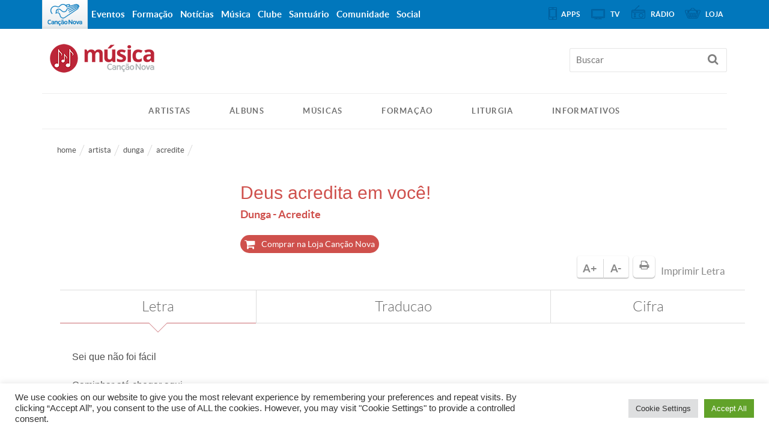

--- FILE ---
content_type: text/html; charset=UTF-8
request_url: https://musica.cancaonova.com/artista/dunga/acredite/deus-acredita-em-voce/
body_size: 14231
content:
<!DOCTYPE html>
<!--[if lt IE 7 ]><html  prefix="og: http://ogp.me/ns# og: http://ogp.me/ns#" class="no-js ie ie6 lte7 lte8 lte9"><![endif]-->
<!--[if IE 7 ]><html  prefix="og: http://ogp.me/ns# og: http://ogp.me/ns#" class="no-js ie ie7 lte7 lte8 lte9"><![endif]-->
<!--[if IE 8 ]><html  prefix="og: http://ogp.me/ns# og: http://ogp.me/ns#" class="no-js ie ie8 lte8 lte9"><![endif]-->
<!--[if IE 9 ]><html  prefix="og: http://ogp.me/ns# og: http://ogp.me/ns#" class="no-js ie ie9 lte9"><![endif]-->
<!--[if IE ]><html  prefix="og: http://ogp.me/ns# og: http://ogp.me/ns#" class="no-js ie"><![endif]-->
<!--[if (gt IE 9)|!(IE)]><!--><html  prefix="og: http://ogp.me/ns# og: http://ogp.me/ns#" ><!--<![endif]-->
	<head>
        <meta name="facebook-domain-verification" content="y1v0ycp1r8hs4j3gvxg9e9bol38157" />
                        <meta charset="UTF-8" />
        <meta name="viewport" content="width=device-width, initial-scale=1.0, maximum-scale=1.0, user-scalable=0">
        <meta http-equiv="X-UA-Compatible" content="IE=edge">
        				<link rel="shortcut icon" href="https://static.cancaonova.com/favicons/favicon.ico" type="image/x-icon" />

		<link rel="apple-touch-icon" sizes="57x57" href="https://static.cancaonova.com/favicons/apple-touch-icon-57x57.png">
		<link rel="apple-touch-icon" sizes="60x60" href="https://static.cancaonova.com/favicons/apple-touch-icon-60x60.png">
		<link rel="apple-touch-icon" sizes="72x72" href="https://static.cancaonova.com/favicons/apple-touch-icon-72x72.png">
		<link rel="apple-touch-icon" sizes="76x76" href="https://static.cancaonova.com/favicons/apple-touch-icon-76x76.png">
		<link rel="apple-touch-icon" sizes="114x114" href="https://static.cancaonova.com/favicons/apple-touch-icon-114x114.png">
		<link rel="apple-touch-icon" sizes="120x120" href="https://static.cancaonova.com/favicons/apple-touch-icon-120x120.png">
		<link rel="apple-touch-icon" sizes="144x144" href="https://static.cancaonova.com/favicons/apple-touch-icon-144x144.png">
		<link rel="apple-touch-icon" sizes="152x152" href="https://static.cancaonova.com/favicons/apple-touch-icon-152x152.png">
		<link rel="apple-touch-icon" sizes="180x180" href="https://static.cancaonova.com/favicons/apple-touch-icon-180x180.png">
		<link rel="icon" type="image/png" href="https://static.cancaonova.com/favicons/favicon-32x32.png" sizes="32x32">
		<link rel="icon" type="image/png" href="https://static.cancaonova.com/favicons/android-chrome-192x192.png" sizes="192x192">
		<link rel="icon" type="image/png" href="https://static.cancaonova.com/favicons/favicon-96x96.png" sizes="96x96">
		<link rel="icon" type="image/png" href="https://static.cancaonova.com/favicons/favicon-16x16.png" sizes="16x16">
		<link rel="manifest" href="https://static.cancaonova.com/favicons/manifest.json">
		<link rel="mask-icon" href="https://static.cancaonova.com/favicons/safari-pinned-tab.svg" color="#5bbad5">
		<meta name="msapplication-config" content="https://static.cancaonova.com/favicons/browserconfig.xml" />
		<meta name="msapplication-TileColor" content="#003c54">
		<meta name="msapplication-TileImage" content="https://static.cancaonova.com/favicons/mstile-144x144.png">
		<meta name="theme-color" content="#ffffff">        <link rel="profile" href="http://gmpg.org/xfn/11" />
        <title>Deus acredita em você! - Música Católica</title>
        <meta name='robots' content='max-image-preview:large' />

<!-- This site is optimized with the Yoast SEO plugin v5.2 - https://yoast.com/wordpress/plugins/seo/ -->
<link rel="canonical" href="https://musica.cancaonova.com/artista/dunga/acredite/deus-acredita-em-voce/" />
<meta property="og:locale" content="pt_BR" />
<meta property="og:type" content="article" />
<meta property="og:title" content="Deus acredita em você! - Música Católica" />
<meta property="og:description" content="Sei que não foi fácil Caminhar até chegar aqui Posso ver que seus pés Feridos, cansados estão Imagino os caminhos Por onde você passou Mas no ponto dessa estrada A verdade te encontrou Bem vindo a casa De Deus Lugar..." />
<meta property="og:url" content="https://musica.cancaonova.com/artista/dunga/acredite/deus-acredita-em-voce/" />
<meta property="og:site_name" content="Música Católica" />
<meta name="twitter:card" content="summary_large_image" />
<meta name="twitter:description" content="Sei que não foi fácil Caminhar até chegar aqui Posso ver que seus pés Feridos, cansados estão Imagino os caminhos Por onde você passou Mas no ponto dessa estrada A verdade te encontrou Bem vindo a casa De Deus Lugar..." />
<meta name="twitter:title" content="Deus acredita em você! - Música Católica" />
<!-- / Yoast SEO plugin. -->

<link rel='dns-prefetch' href='//static.cancaonova.com' />
<link rel='dns-prefetch' href='//code.jquery.com' />
<link rel='dns-prefetch' href='//www.googletagmanager.com' />
<link rel="alternate" type="application/rss+xml" title="Feed para Música Católica &raquo;" href="https://musica.cancaonova.com/feed/" />
		<!-- This site uses the Google Analytics by MonsterInsights plugin v8.15 - Using Analytics tracking - https://www.monsterinsights.com/ -->
							<script src="//www.googletagmanager.com/gtag/js?id=UA-23737994-1"  data-cfasync="false" data-wpfc-render="false" type="text/javascript" async></script>
			<script data-cfasync="false" data-wpfc-render="false" type="text/javascript">
				var mi_version = '8.15';
				var mi_track_user = true;
				var mi_no_track_reason = '';
				
								var disableStrs = [
															'ga-disable-UA-23737994-1',
									];

				/* Function to detect opted out users */
				function __gtagTrackerIsOptedOut() {
					for (var index = 0; index < disableStrs.length; index++) {
						if (document.cookie.indexOf(disableStrs[index] + '=true') > -1) {
							return true;
						}
					}

					return false;
				}

				/* Disable tracking if the opt-out cookie exists. */
				if (__gtagTrackerIsOptedOut()) {
					for (var index = 0; index < disableStrs.length; index++) {
						window[disableStrs[index]] = true;
					}
				}

				/* Opt-out function */
				function __gtagTrackerOptout() {
					for (var index = 0; index < disableStrs.length; index++) {
						document.cookie = disableStrs[index] + '=true; expires=Thu, 31 Dec 2099 23:59:59 UTC; path=/';
						window[disableStrs[index]] = true;
					}
				}

				if ('undefined' === typeof gaOptout) {
					function gaOptout() {
						__gtagTrackerOptout();
					}
				}
								window.dataLayer = window.dataLayer || [];

				window.MonsterInsightsDualTracker = {
					helpers: {},
					trackers: {},
				};
				if (mi_track_user) {
					function __gtagDataLayer() {
						dataLayer.push(arguments);
					}

					function __gtagTracker(type, name, parameters) {
						if (!parameters) {
							parameters = {};
						}

						if (parameters.send_to) {
							__gtagDataLayer.apply(null, arguments);
							return;
						}

						if (type === 'event') {
							
														parameters.send_to = monsterinsights_frontend.ua;
							__gtagDataLayer(type, name, parameters);
													} else {
							__gtagDataLayer.apply(null, arguments);
						}
					}

					__gtagTracker('js', new Date());
					__gtagTracker('set', {
						'developer_id.dZGIzZG': true,
											});
															__gtagTracker('config', 'UA-23737994-1', {"forceSSL":"true"} );
										window.gtag = __gtagTracker;										(function () {
						/* https://developers.google.com/analytics/devguides/collection/analyticsjs/ */
						/* ga and __gaTracker compatibility shim. */
						var noopfn = function () {
							return null;
						};
						var newtracker = function () {
							return new Tracker();
						};
						var Tracker = function () {
							return null;
						};
						var p = Tracker.prototype;
						p.get = noopfn;
						p.set = noopfn;
						p.send = function () {
							var args = Array.prototype.slice.call(arguments);
							args.unshift('send');
							__gaTracker.apply(null, args);
						};
						var __gaTracker = function () {
							var len = arguments.length;
							if (len === 0) {
								return;
							}
							var f = arguments[len - 1];
							if (typeof f !== 'object' || f === null || typeof f.hitCallback !== 'function') {
								if ('send' === arguments[0]) {
									var hitConverted, hitObject = false, action;
									if ('event' === arguments[1]) {
										if ('undefined' !== typeof arguments[3]) {
											hitObject = {
												'eventAction': arguments[3],
												'eventCategory': arguments[2],
												'eventLabel': arguments[4],
												'value': arguments[5] ? arguments[5] : 1,
											}
										}
									}
									if ('pageview' === arguments[1]) {
										if ('undefined' !== typeof arguments[2]) {
											hitObject = {
												'eventAction': 'page_view',
												'page_path': arguments[2],
											}
										}
									}
									if (typeof arguments[2] === 'object') {
										hitObject = arguments[2];
									}
									if (typeof arguments[5] === 'object') {
										Object.assign(hitObject, arguments[5]);
									}
									if ('undefined' !== typeof arguments[1].hitType) {
										hitObject = arguments[1];
										if ('pageview' === hitObject.hitType) {
											hitObject.eventAction = 'page_view';
										}
									}
									if (hitObject) {
										action = 'timing' === arguments[1].hitType ? 'timing_complete' : hitObject.eventAction;
										hitConverted = mapArgs(hitObject);
										__gtagTracker('event', action, hitConverted);
									}
								}
								return;
							}

							function mapArgs(args) {
								var arg, hit = {};
								var gaMap = {
									'eventCategory': 'event_category',
									'eventAction': 'event_action',
									'eventLabel': 'event_label',
									'eventValue': 'event_value',
									'nonInteraction': 'non_interaction',
									'timingCategory': 'event_category',
									'timingVar': 'name',
									'timingValue': 'value',
									'timingLabel': 'event_label',
									'page': 'page_path',
									'location': 'page_location',
									'title': 'page_title',
								};
								for (arg in args) {
																		if (!(!args.hasOwnProperty(arg) || !gaMap.hasOwnProperty(arg))) {
										hit[gaMap[arg]] = args[arg];
									} else {
										hit[arg] = args[arg];
									}
								}
								return hit;
							}

							try {
								f.hitCallback();
							} catch (ex) {
							}
						};
						__gaTracker.create = newtracker;
						__gaTracker.getByName = newtracker;
						__gaTracker.getAll = function () {
							return [];
						};
						__gaTracker.remove = noopfn;
						__gaTracker.loaded = true;
						window['__gaTracker'] = __gaTracker;
					})();
									} else {
										console.log("");
					(function () {
						function __gtagTracker() {
							return null;
						}

						window['__gtagTracker'] = __gtagTracker;
						window['gtag'] = __gtagTracker;
					})();
									}
			</script>
				<!-- / Google Analytics by MonsterInsights -->
		<script type="text/javascript">
/* <![CDATA[ */
window._wpemojiSettings = {"baseUrl":"https:\/\/s.w.org\/images\/core\/emoji\/15.0.3\/72x72\/","ext":".png","svgUrl":"https:\/\/s.w.org\/images\/core\/emoji\/15.0.3\/svg\/","svgExt":".svg","source":{"concatemoji":"https:\/\/musica.cancaonova.com\/wp-includes\/js\/wp-emoji-release.min.js?ver=6.5.2"}};
/*! This file is auto-generated */
!function(i,n){var o,s,e;function c(e){try{var t={supportTests:e,timestamp:(new Date).valueOf()};sessionStorage.setItem(o,JSON.stringify(t))}catch(e){}}function p(e,t,n){e.clearRect(0,0,e.canvas.width,e.canvas.height),e.fillText(t,0,0);var t=new Uint32Array(e.getImageData(0,0,e.canvas.width,e.canvas.height).data),r=(e.clearRect(0,0,e.canvas.width,e.canvas.height),e.fillText(n,0,0),new Uint32Array(e.getImageData(0,0,e.canvas.width,e.canvas.height).data));return t.every(function(e,t){return e===r[t]})}function u(e,t,n){switch(t){case"flag":return n(e,"\ud83c\udff3\ufe0f\u200d\u26a7\ufe0f","\ud83c\udff3\ufe0f\u200b\u26a7\ufe0f")?!1:!n(e,"\ud83c\uddfa\ud83c\uddf3","\ud83c\uddfa\u200b\ud83c\uddf3")&&!n(e,"\ud83c\udff4\udb40\udc67\udb40\udc62\udb40\udc65\udb40\udc6e\udb40\udc67\udb40\udc7f","\ud83c\udff4\u200b\udb40\udc67\u200b\udb40\udc62\u200b\udb40\udc65\u200b\udb40\udc6e\u200b\udb40\udc67\u200b\udb40\udc7f");case"emoji":return!n(e,"\ud83d\udc26\u200d\u2b1b","\ud83d\udc26\u200b\u2b1b")}return!1}function f(e,t,n){var r="undefined"!=typeof WorkerGlobalScope&&self instanceof WorkerGlobalScope?new OffscreenCanvas(300,150):i.createElement("canvas"),a=r.getContext("2d",{willReadFrequently:!0}),o=(a.textBaseline="top",a.font="600 32px Arial",{});return e.forEach(function(e){o[e]=t(a,e,n)}),o}function t(e){var t=i.createElement("script");t.src=e,t.defer=!0,i.head.appendChild(t)}"undefined"!=typeof Promise&&(o="wpEmojiSettingsSupports",s=["flag","emoji"],n.supports={everything:!0,everythingExceptFlag:!0},e=new Promise(function(e){i.addEventListener("DOMContentLoaded",e,{once:!0})}),new Promise(function(t){var n=function(){try{var e=JSON.parse(sessionStorage.getItem(o));if("object"==typeof e&&"number"==typeof e.timestamp&&(new Date).valueOf()<e.timestamp+604800&&"object"==typeof e.supportTests)return e.supportTests}catch(e){}return null}();if(!n){if("undefined"!=typeof Worker&&"undefined"!=typeof OffscreenCanvas&&"undefined"!=typeof URL&&URL.createObjectURL&&"undefined"!=typeof Blob)try{var e="postMessage("+f.toString()+"("+[JSON.stringify(s),u.toString(),p.toString()].join(",")+"));",r=new Blob([e],{type:"text/javascript"}),a=new Worker(URL.createObjectURL(r),{name:"wpTestEmojiSupports"});return void(a.onmessage=function(e){c(n=e.data),a.terminate(),t(n)})}catch(e){}c(n=f(s,u,p))}t(n)}).then(function(e){for(var t in e)n.supports[t]=e[t],n.supports.everything=n.supports.everything&&n.supports[t],"flag"!==t&&(n.supports.everythingExceptFlag=n.supports.everythingExceptFlag&&n.supports[t]);n.supports.everythingExceptFlag=n.supports.everythingExceptFlag&&!n.supports.flag,n.DOMReady=!1,n.readyCallback=function(){n.DOMReady=!0}}).then(function(){return e}).then(function(){var e;n.supports.everything||(n.readyCallback(),(e=n.source||{}).concatemoji?t(e.concatemoji):e.wpemoji&&e.twemoji&&(t(e.twemoji),t(e.wpemoji)))}))}((window,document),window._wpemojiSettings);
/* ]]> */
</script>
<!--[if lt IE 9]>
	<script src="//html5shiv.googlecode.com/svn/trunk/html5.js" onload="window.ieshiv=true;"></script>
	<script>!window.ieshiv && document.write(unescape('%3Cscript src="https://musica.cancaonova.com/wp-content/themes/cancaonova_base_theme/js/ieshiv.js"%3E%3C/script%3E'))</script>
<![endif]-->
<link rel='stylesheet' id='static-normalize-css' href='https://static.cancaonova.com/normalize.css?ver=1.0.5' type='text/css' media='all' />
<link rel='stylesheet' id='static-font-css' href='https://static.cancaonova.com/font.css?ver=1.0.5' type='text/css' media='all' />
<link rel='stylesheet' id='static-globalbar-css' href='https://static.cancaonova.com/globalbar.css?ver=1.0.5' type='text/css' media='all' />
<link rel='stylesheet' id='static-footer-css' href='https://static.cancaonova.com/footer.css?ver=1.0.5' type='text/css' media='all' />
<link rel='stylesheet' id='static-print-css' href='https://static.cancaonova.com/print.css?ver=1.0.5' type='text/css' media='all' />
<link rel='stylesheet' id='static-header-css' href='https://static.cancaonova.com/header.css?ver=1.0.5' type='text/css' media='all' />
<link rel='stylesheet' id='static-singular-css' href='https://static.cancaonova.com/singular.css?ver=1.0.5' type='text/css' media='all' />
<style id='wp-emoji-styles-inline-css' type='text/css'>

	img.wp-smiley, img.emoji {
		display: inline !important;
		border: none !important;
		box-shadow: none !important;
		height: 1em !important;
		width: 1em !important;
		margin: 0 0.07em !important;
		vertical-align: -0.1em !important;
		background: none !important;
		padding: 0 !important;
	}
</style>
<link rel='stylesheet' id='global-css' href='https://musica.cancaonova.com/wp-content/themes/musica_theme/library/css/main/global.css?ver=1.0.5' type='text/css' media='all' />
<link rel='stylesheet' id='single-css' href='https://musica.cancaonova.com/wp-content/themes/musica_theme/library/css/single.css?ver=1.0.5' type='text/css' media='all' />
<link rel='stylesheet' id='cookie-law-info-css' href='https://musica.cancaonova.com/wp-content/plugins/cookie-law-info/public/css/cookie-law-info-public.css?ver=2.0.4' type='text/css' media='all' />
<link rel='stylesheet' id='cookie-law-info-gdpr-css' href='https://musica.cancaonova.com/wp-content/plugins/cookie-law-info/public/css/cookie-law-info-gdpr.css?ver=2.0.4' type='text/css' media='all' />
<link rel='stylesheet' id='prefix-style-css' href='https://musica.cancaonova.com/wp-content/plugins/cancaonova_social_network_widget/css/style_social_network.css?ver=1.0.5' type='text/css' media='all' />
<link rel='stylesheet' id='grayscale-css' href='https://musica.cancaonova.com/wp-content/plugins/musica_plugin/Views/static/css/grayscale.css?ver=1' type='text/css' media='' />
<link rel='stylesheet' id='responsive-lightbox-swipebox-css' href='https://musica.cancaonova.com/wp-content/plugins/responsive-lightbox/assets/swipebox/swipebox.min.css?ver=2.4.5' type='text/css' media='all' />
<link rel='stylesheet' id='slickr-flickr-css' href='https://musica.cancaonova.com/wp-content/plugins/slickr-flickr/styles/public.css?ver=2.5.4' type='text/css' media='all' />
<link rel='stylesheet' id='slickr-flickr-lightbox-css' href='https://musica.cancaonova.com/wp-content/plugins/slickr-flickr/styles/lightGallery.css?ver=1.0' type='text/css' media='all' />
<link rel='stylesheet' id='dashicons-css' href='https://musica.cancaonova.com/wp-includes/css/dashicons.min.css?ver=1.0.5' type='text/css' media='all' />
<link rel='stylesheet' id='thickbox-css' href='https://musica.cancaonova.com/wp-includes/js/thickbox/thickbox.css?ver=1.0.5' type='text/css' media='all' />
<link rel='stylesheet' id='galleria-classic-css' href='https://musica.cancaonova.com/wp-content/plugins/slickr-flickr/galleria/themes/classic/galleria.classic.css?ver=1.4.2' type='text/css' media='all' />
<script type="text/javascript" src="https://musica.cancaonova.com/wp-includes/js/jquery/jquery.min.js?ver=3.7.1" id="jquery-core-js"></script>
<script type="text/javascript" src="https://musica.cancaonova.com/wp-includes/js/jquery/jquery-migrate.min.js?ver=3.4.1" id="jquery-migrate-js"></script>
<script type="text/javascript" src="https://static.cancaonova.com/loadhtml5shiv.js?ver=1.0.5" id="loadhtml5shiv-js"></script>
<script type="text/javascript" src="https://static.cancaonova.com/readmore.js?ver=1.0.5" id="readmore-js"></script>
<script type="text/javascript" src="https://musica.cancaonova.com/wp-content/plugins/google-analytics-for-wordpress/assets/js/frontend-gtag.min.js?ver=8.15" id="monsterinsights-frontend-script-js"></script>
<script data-cfasync="false" data-wpfc-render="false" type="text/javascript" id='monsterinsights-frontend-script-js-extra'>/* <![CDATA[ */
var monsterinsights_frontend = {"js_events_tracking":"true","download_extensions":"doc,pdf,ppt,zip,xls,docx,pptx,xlsx","inbound_paths":"[]","home_url":"https:\/\/musica.cancaonova.com","hash_tracking":"false","ua":"UA-23737994-1","v4_id":""};/* ]]> */
</script>
<script type="text/javascript" src="https://code.jquery.com/jquery-migrate-1.4.1.min.js?ver=1.0.5" id="jquery-migrete-1.4.1-js"></script>
<script type="text/javascript" id="cookie-law-info-js-extra">
/* <![CDATA[ */
var Cli_Data = {"nn_cookie_ids":[],"cookielist":[],"non_necessary_cookies":[],"ccpaEnabled":"","ccpaRegionBased":"","ccpaBarEnabled":"","strictlyEnabled":["necessary","obligatoire"],"ccpaType":"gdpr","js_blocking":"","custom_integration":"","triggerDomRefresh":"","secure_cookies":""};
var cli_cookiebar_settings = {"animate_speed_hide":"500","animate_speed_show":"500","background":"#FFF","border":"#b1a6a6c2","border_on":"","button_1_button_colour":"#61a229","button_1_button_hover":"#4e8221","button_1_link_colour":"#fff","button_1_as_button":"1","button_1_new_win":"","button_2_button_colour":"#333","button_2_button_hover":"#292929","button_2_link_colour":"#444","button_2_as_button":"","button_2_hidebar":"","button_3_button_colour":"#dedfe0","button_3_button_hover":"#b2b2b3","button_3_link_colour":"#333333","button_3_as_button":"1","button_3_new_win":"","button_4_button_colour":"#dedfe0","button_4_button_hover":"#b2b2b3","button_4_link_colour":"#333333","button_4_as_button":"1","button_7_button_colour":"#61a229","button_7_button_hover":"#4e8221","button_7_link_colour":"#fff","button_7_as_button":"1","button_7_new_win":"","font_family":"inherit","header_fix":"","notify_animate_hide":"1","notify_animate_show":"","notify_div_id":"#cookie-law-info-bar","notify_position_horizontal":"right","notify_position_vertical":"bottom","scroll_close":"","scroll_close_reload":"","accept_close_reload":"","reject_close_reload":"","showagain_tab":"","showagain_background":"#fff","showagain_border":"#000","showagain_div_id":"#cookie-law-info-again","showagain_x_position":"100px","text":"#333333","show_once_yn":"","show_once":"10000","logging_on":"","as_popup":"","popup_overlay":"1","bar_heading_text":"","cookie_bar_as":"banner","popup_showagain_position":"bottom-right","widget_position":"left"};
var log_object = {"ajax_url":"https:\/\/musica.cancaonova.com\/wp-admin\/admin-ajax.php"};
/* ]]> */
</script>
<script type="text/javascript" src="https://musica.cancaonova.com/wp-content/plugins/cookie-law-info/public/js/cookie-law-info-public.js?ver=2.0.4" id="cookie-law-info-js"></script>
<script type="text/javascript" src="https://musica.cancaonova.com/wp-content/plugins/musica_plugin/Views/static/js/grayscale.js?ver=1" id="grayscale-js"></script>
<script type="text/javascript" src="https://musica.cancaonova.com/wp-content/plugins/responsive-lightbox/assets/swipebox/jquery.swipebox.min.js?ver=2.4.5" id="responsive-lightbox-swipebox-js"></script>
<script type="text/javascript" src="https://musica.cancaonova.com/wp-includes/js/underscore.min.js?ver=1.13.4" id="underscore-js"></script>
<script type="text/javascript" src="https://musica.cancaonova.com/wp-content/plugins/responsive-lightbox/assets/infinitescroll/infinite-scroll.pkgd.min.js?ver=1.0.5" id="responsive-lightbox-infinite-scroll-js"></script>
<script type="text/javascript" id="responsive-lightbox-js-before">
/* <![CDATA[ */
var rlArgs = {"script":"swipebox","selector":"lightbox","customEvents":"","activeGalleries":true,"animation":true,"hideCloseButtonOnMobile":false,"removeBarsOnMobile":false,"hideBars":true,"hideBarsDelay":5000,"videoMaxWidth":1080,"useSVG":true,"loopAtEnd":false,"woocommerce_gallery":false,"ajaxurl":"https:\/\/musica.cancaonova.com\/wp-admin\/admin-ajax.php","nonce":"8d6f11e79f","preview":false,"postId":17107,"scriptExtension":false};
/* ]]> */
</script>
<script type="text/javascript" src="https://musica.cancaonova.com/wp-content/plugins/responsive-lightbox/js/front.js?ver=2.4.5" id="responsive-lightbox-js"></script>
<script type="text/javascript" src="https://musica.cancaonova.com/wp-content/plugins/slickr-flickr/scripts/lightGallery.min.js?ver=1.0" id="slickr-flickr-lightbox-js"></script>
<script type="text/javascript" id="thickbox-js-extra">
/* <![CDATA[ */
var thickboxL10n = {"next":"Pr\u00f3ximo \u00bb","prev":"\u00ab Anterior","image":"Imagem","of":"de","close":"Fechar","noiframes":"Este recurso necessita frames embutidos. Voc\u00ea desativou iframes ou seu navegador n\u00e3o os suporta.","loadingAnimation":"https:\/\/musica.cancaonova.com\/wp-includes\/js\/thickbox\/loadingAnimation.gif"};
/* ]]> */
</script>
<script type="text/javascript" src="https://musica.cancaonova.com/wp-includes/js/thickbox/thickbox.js?ver=3.1-20121105" id="thickbox-js"></script>
<script type="text/javascript" src="https://musica.cancaonova.com/wp-content/plugins/slickr-flickr/galleria/galleria-1.4.2.min.js?ver=1.4.2" id="galleria-js"></script>
<script type="text/javascript" src="https://musica.cancaonova.com/wp-content/plugins/slickr-flickr/galleria/themes/classic/galleria.classic.min.js?ver=1.4.2" id="galleria-classic-js"></script>
<script type="text/javascript" src="https://musica.cancaonova.com/wp-content/plugins/slickr-flickr/scripts/responsiveslides.min.js?ver=1.54" id="rslides-js"></script>
<script type="text/javascript" src="https://musica.cancaonova.com/wp-content/plugins/slickr-flickr/scripts/public.js?ver=2.5.4" id="slickr-flickr-js"></script>
<link rel="https://api.w.org/" href="https://musica.cancaonova.com/wp-json/" /><link rel="EditURI" type="application/rsd+xml" title="RSD" href="https://musica.cancaonova.com/xmlrpc.php?rsd" />

<link rel='shortlink' href='https://musica.cancaonova.com/?p=17107' />
<link rel="alternate" type="application/json+oembed" href="https://musica.cancaonova.com/wp-json/oembed/1.0/embed?url=https%3A%2F%2Fmusica.cancaonova.com%2Fartista%2Fdunga%2Facredite%2Fdeus-acredita-em-voce%2F" />
<link rel="alternate" type="text/xml+oembed" href="https://musica.cancaonova.com/wp-json/oembed/1.0/embed?url=https%3A%2F%2Fmusica.cancaonova.com%2Fartista%2Fdunga%2Facredite%2Fdeus-acredita-em-voce%2F&#038;format=xml" />
<!--[if (gte IE 6)&(lte IE 8)]>
		<script type='text/javascript' src='https://musica.cancaonova.com/wp-content/themes/cancaonova_base_theme/js/selectivizr.js?ver=1.0.2'></script>
	<![endif]--><meta name="p:domain_verify" content=""/><meta name="generator" content="Site Kit by Google 1.149.1" /><style id="wplmi-inline-css" type="text/css"> span.wplmi-user-avatar { width: 16px;display: inline-block !important;flex-shrink: 0; } img.wplmi-elementor-avatar { border-radius: 100%;margin-right: 3px; } 

</style>
<meta property="fb:app_id" content="1409990955964054"/><!-- Open Graph Meta Data by WP-Open-Graph plugin-->
<meta property="og:site_name" content="Música Católica" />
<meta property="og:locale" content="pt_br" />
<meta property="og:type" content="article" />
<meta property="og:title" content="Deus acredita em você!" />
<meta property="og:url" content="https://musica.cancaonova.com/artista/dunga/acredite/deus-acredita-em-voce/" />
<meta property="og:description" content="Sei que não foi fácil Caminhar até chegar aqui Posso ver que seus pés Feridos, cansados estão Imagino os caminhos Por onde você passou Mas no ponto dessa estrada A verdade te encontrou Bem vindo a casa De Deus Lugar..." />
<meta property="og:image" content="http://img.cancaonova.com/cnimages/canais/uploads/sites/7/2014/01/compartilhamento_padrao.jpg" />
<!-- /Open Graph Meta Data -->
    </head>
    <body class="single single-musica siteorigin-panels">
    <div id="wrap-header">
        <!-- header-begin -->
        <header>
            <div id="header-content" class="container">
                <div class="logo-cancaonova">
                    <a href="https://www.cancaonova.com" title="Portal Canção Nova" class="marca hide">
                        <img src="https://static.cancaonova.com/images/marca.png" title="Canção Nova" alt="Canção Nova">
                    </a>
                </div>
                <div id="signature">
                    					<h1>
						<a class="tipo" href="https://musica.cancaonova.com/" title="Música Católica" rel="home">
							<span class="hide">Canção Nova - </span>
							<span class="title-site">Música Católica</span>
							<span class="slogan-site"></span>
						</a>
					</h1>                </div>
                <input type="checkbox" id="read_more">
                <label for="read_more" id="for_read_more" onclick="">Menu <span>do Site</span></label>
                <a id="anchor-globalbar" href="#globalbar">Sites Canção Nova</a>
                <nav id="menu-site">
                    <a id="skip" href="#wrap" title="Saltar para conteúdo">Saltar para conteúdo</a>
<div class="menu-nav-container"><ul id="menu-nav" class="menu"><li id="menu-item-5972" class="menu-item menu-item-type-custom menu-item-object-custom menu-item-5972"><a href="https://musica.cancaonova.com/artista/">Artistas</a></li>
<li id="menu-item-5971" class="menu-item menu-item-type-post_type menu-item-object-page menu-item-5971"><a href="https://musica.cancaonova.com/albuns/">Álbuns</a></li>
<li id="menu-item-5970" class="menu-item menu-item-type-post_type menu-item-object-page menu-item-5970"><a href="https://musica.cancaonova.com/musicas/">Músicas</a></li>
<li id="menu-item-491" class="menu-item menu-item-type-custom menu-item-object-custom menu-item-491"><a title="Formação para músicos" href="https://musica.cancaonova.com/formacao-para-musicos/">Formação</a></li>
<li id="menu-item-490" class="menu-item menu-item-type-custom menu-item-object-custom menu-item-490"><a title="Liturgia para músicos" href="https://musica.cancaonova.com/featured_page/liturgia-para-musicos/">Liturgia</a></li>
<li id="menu-item-10" class="menu-item menu-item-type-custom menu-item-object-custom menu-item-10"><a href="https://musica.cancaonova.com/category/informativos/">Informativos</a></li>
</ul></div>                </nav>
                <form method="get" class="searchform" id="searchform" action="https://musica.cancaonova.com/">
	<span class="search-open"></span>
	<span class="search-close"></span>
	<div>
		<label for="s" class="assistive-text">Buscar</label>
		<input type="text" class="field" name="s" id="s" placeholder="Buscar" />
		<input type="submit" class="submit" name="submit" id="searchsubmit" value="Buscar" />
	</div>
</form>
            </div>
        </header>
        <!-- header-end -->
    </div>
    <div id="wrap">
                <section id="content" role="main">
<section class="container">	
	<div class="row">
	<div class="breadcrumbs">
	<ul>
					<li>
								<a href="http://musica.cancaonova.com">
					home				</a>
			</li>
					<li>
									<span></span>
								<a href="http://musica.cancaonova.com/artista">
					artista				</a>
			</li>
					<li>
									<span></span>
								<a href="http://musica.cancaonova.com/artista/dunga">
					dunga				</a>
			</li>
					<li>
									<span></span>
								<a href="http://musica.cancaonova.com/artista/dunga/acredite">
					acredite				</a>
			</li>
			</ul>
</div>
	<div id="content-post" class="area-musica">
		<section class="container">	
			<div class="row">
			<div class="header-content">
				<div class="header-container">
					<h2 class="single-musica__header--nome">
						<span> Deus acredita em você! </span>
					</h2>

					<h4 class="single-musica__header--cantor">
						<span> Dunga - Acredite </span>
					</h4>

					<div class="single-musica__header--compositor">
											</div>
					<div id="btn-shopping-wrapper">
													<a id="link_loja" class="link-loja__wrapper btn btn-default" href="https://loja.cancaonova.com/cd-acredite" target="_blank">
								<i class="fa fa-shopping-cart fa-lg"></i>
								<p class="btn-label">Comprar na Loja Canção Nova</p>
							</a>
											</div>
				</div>
				<div id="video-float" class="video-container">
									</div>
				<article id="post-17107" class="post-17107 artist type-artist status-publish hentry">
				<div class="entry-content">

					<div class="zoom-print">
						<div class="zoom">
							<button onClick="increaseFont()" >A+</button>
							<button onClick="decreaseFont()">A-</button>
						</div>
						<a href="javascript:void(0)" class="print">
							<span class="fa fa-print"></span>
							<span class="print-rotulo"></span>
						</a>
					</div>


					<div class="tabs_container">

						<!-- Nav tabs -->
						<ul class="nav nav-tabs" role="tablist">
							<li role="presentation" class="active">
								<a href="#letra" aria-controls="letra" role="tab" data-toggle="tab">Letra</a>
							</li>
															<li role="presentation">
									<a href="#traducao" aria-controls="traducao" role="tab" data-toggle="tab">Traducao</a>
								</li>
																						<li role="presentation">
									<a href="#cifragem" aria-controls="cifragem" role="tab" data-toggle="tab">Cifra</a>
								</li>
													</ul>

						<div class="tab-content">
					    <div role="tabpanel" class="tab-pane fade in active" id="letra">
							<div id="tab-letra" class="letra-musica">
								<p><span style="font-family: Arial, sans-serif">Sei que não foi fácil</span></p>
<p><span style="font-family: Arial, sans-serif">Caminhar até chegar aqui</span></p>
<p><span style="font-family: Arial, sans-serif">Posso ver que seus pés</span></p>
<p><span style="font-family: Arial, sans-serif">Feridos, cansados estão</span></p>
<p><span style="font-family: Arial, sans-serif">Imagino os caminhos</span></p>
<p><span style="font-family: Arial, sans-serif">Por onde você passou</span></p>
<p><span style="font-family: Arial, sans-serif">Mas no ponto dessa estrada</span></p>
<p><span style="font-family: Arial, sans-serif">A verdade te encontrou</span></p>
<p><span style="font-family: Arial, sans-serif">Bem vindo a casa </span></p>
<p><span style="font-family: Arial, sans-serif">De Deus</span></p>
<p><span style="font-family: Arial, sans-serif">Lugar preparado</span></p>
<p><span style="font-family: Arial, sans-serif">Pra você</span></p>
<p><span style="font-family: Arial, sans-serif">Não a ninguém pra te julgar</span></p>
<p><span style="font-family: Arial, sans-serif">Só pra te amar</span></p>
<!-- Facebook Comments Plugin for WordPress: http://peadig.com/wordpress-plugins/facebook-comments/ --><h3 class="title-comments"><span class="caution" style="color: #b66e64; font-size: 13px;display:block; ">Evite nomes e testemunhos muito explícitos, pois o seu comentário pode ser visto por pessoas conhecidas.</span></h3><div class="fb-comments" data-href="https://musica.cancaonova.com/artista/dunga/acredite/deus-acredita-em-voce/" data-numposts="5" data-width="100%" data-colorscheme="light"></div>							</div>
					    </div>

				    						    <div role="tabpanel" class="tab-pane fade" id="traducao">
					    	<div id="tab-traducao" class="letra-musica">
								<p>Sei que não foi fácil</p><br/><p>Caminhar até chegar aqui</p><br/><p>Posso ver que seus pés</p><br/><p>Feridos, cansados estão</p><br/><p>Imagino os caminhos</p><br/><p>Por onde você passou</p><br/><p>Mas no ponto dessa estrada</p><br/><p>A verdade te encontrou</p><br/><p>Bem vindo a casa</p><br/><p>De Deus</p><br/><p>Lugar preparado</p><br/><p>Pra você</p><br/><p>Não a ninguém pra te julgar</p><br/><p>Só pra te amar</p>							</div>
					    </div>
				    	
				    						    <div role="tabpanel" class="tab-pane fade " id="cifragem">
					    <span class="tom">
					    <label>TOM:</label>
					    		<select name="tone">
					<option value="C" >C</option>
					<option value="C#" >C#</option>
					<option value="D" >D</option>
					<option value="Eb" >Eb</option>
					<option value="E" >E</option>
					<option value="F" selected>F</option>
					<option value="F#" >F#</option>
					<option value="G" >G</option>
					<option value="Ab" >Ab</option>
					<option value="A" >A</option>
					<option value="Bb" >Bb</option>
					<option value="B" >B</option>
					<option value="Cm" >Cm</option>
					<option value="C#m" >C#m</option>
					<option value="Dm" >Dm</option>
					<option value="Ebm" >Ebm</option>
					<option value="Em" >Em</option>
					<option value="Fm" >Fm</option>
					<option value="F#m" >F#m</option>
					<option value="Gm" >Gm</option>
					<option value="Abm" >Abm</option>
					<option value="Am" >Am</option>
					<option value="Bbm" >Bbm</option>
					<option value="Bm" >Bm</option>
			</select>
					    	<span class="seta fa fa-angle-down"></span>
					    	</span>
					    								<span class="introducao">
									Introdução:<span class="" id="comple_G" data-cifra="G">G</span><span class="" id="comple_m">m</span><span class="" id="comple_space"> </span><span class="" id="comple_space"> </span><span class="" id="comple_Bb">Bb</span><span class="" id="comple_space"> </span><span class="" id="comple_space"> </span><span class="" id="comple_F">F</span><span class="" id="comple_space"> </span><span class="" id="comple_space"> </span><span class="" id="comple_G">G</span><span class="" id="comple_m">m</span><span class="" id="comple_space"> </span><span class="" id="comple_space"> </span><span class="" id="comple_Bb">Bb</span><span class="" id="comple_space"> </span><span class="" id="comple_space"> </span><span class="" id="comple_F">F</span><span class="" id="comple_space"> </span><span class="" id="comple_space"> </span><span class="" id="comple_C">C</span><span class="" id="comple_num_4">4</span><span class="" id="comple_space"> </span><span class="" id="comple_space"> </span><span class="" id="comple_C">C</span>							</span>
															<span class="cifragem">
							<div class="linha"><span class="grupo"><span class="palavra ui-droppable">Sei</span></span><span class="grupo"><span class="palavra ui-droppable">que</span></span><span class="grupo"><span class="cifras"><span class="cifra ui-draggable ui-draggable-handle" style="position: relative;"><span class="main-note" data-cifra="F">F</span></span></span><span class="palavra ui-droppable">não</span></span><span class="grupo"><span class="palavra ui-droppable">foi</span></span><span class="grupo"><span class="palavra ui-droppable">fácil</span></span></div><div class="linha"><span class="grupo"><span class="cifras"><span class="cifra ui-draggable ui-draggable-handle" style="position: relative; left: 34.95px; top: 2px;"><span class="main-note" data-cifra="Bb">Bb</span></span></span><span class="palavra ui-droppable">Caminhar</span></span><span class="grupo"><span class="palavra ui-droppable">até</span></span><span class="grupo"><span class="palavra ui-droppable">chegar</span></span><span class="grupo"><span class="cifras"><span class="cifra ui-draggable ui-draggable-handle" style="position: relative;"><span class="main-note" data-cifra="C">C</span></span></span><span class="palavra ui-droppable">aqui</span></span></div><div class="linha"><span class="grupo"><span class="palavra ui-droppable">Posso</span></span><span class="grupo"><span class="cifras"><span class="cifra ui-draggable ui-draggable-handle" style="position: relative; left: 18.95px; top: 1px;"><span class="main-note" data-cifra="F">F</span></span></span><span class="palavra ui-droppable">ver</span></span><span class="grupo"><span class="palavra ui-droppable">que</span></span><span class="grupo"><span class="palavra ui-droppable">seus</span></span><span class="grupo"><span class="palavra ui-droppable">pés</span></span></div><div class="linha"><span class="grupo"><span class="cifras"><span class="cifra ui-draggable ui-draggable-handle" style="position: relative;"><span class="main-note" data-cifra="Bb">Bb</span></span></span><span class="palavra ui-droppable">Feridos,</span></span><span class="grupo"><span class="palavra ui-droppable">cansados</span></span><span class="grupo"><span class="cifras"><span class="cifra ui-draggable ui-draggable-handle" style="position: relative;"><span class="main-note" data-cifra="C">C</span></span></span><span class="palavra ui-droppable">estão</span></span></div><div class="linha"><span class="grupo"><span class="cifras"><span class="cifra ui-draggable ui-draggable-handle" style="position: relative; left: 38.95px; top: 2px;"><span class="main-note" data-cifra="D">D</span><span class="" id="comple_m">m</span><span class="" id="comple_num_7">7</span></span></span><span class="palavra ui-droppable">Imagino</span></span><span class="grupo"><span class="palavra ui-droppable">os</span></span><span class="grupo"><span class="palavra ui-droppable">caminhos</span></span></div><div class="linha"><span class="grupo"><span class="palavra ui-droppable">Por</span></span><span class="grupo"><span class="cifras"><span class="cifra ui-draggable ui-draggable-handle" style="position: relative; left: 8.95px; top: 2px;"><span class="main-note" data-cifra="C">C</span><span class="" id="comple_num_4">4</span></span></span><span class="palavra ui-droppable">onde</span></span><span class="grupo"><span class="palavra ui-droppable">você</span></span><span class="grupo"><span class="cifras"><span class="cifra ui-draggable ui-draggable-handle" style="position: relative; left: 48.95px; top: 2px;"><span class="main-note" data-cifra="G">G</span><span class="" id="comple_num_7">7</span></span></span><span class="palavra ui-droppable">passou</span></span></div><div class="linha"><span class="grupo"><span class="palavra ui-droppable">Mas</span></span><span class="grupo"><span class="palavra ui-droppable">no</span></span><span class="grupo"><span class="cifras"><span class="cifra ui-draggable ui-draggable-handle" style="position: relative;"><span class="main-note" data-cifra="D">D</span><span class="" id="comple_m">m</span><span class="" id="comple_num_7">7</span></span></span><span class="palavra ui-droppable">ponto</span></span><span class="grupo"><span class="palavra ui-droppable">dessa</span></span><span class="grupo"><span class="cifras"><span class="cifra ui-draggable ui-draggable-handle" style="position: relative; left: 75.0125px; top: 1px;"><span class="main-note" data-cifra="C">C</span><span class="" id="comple_num_4">4</span></span></span><span class="palavra ui-droppable">estrada</span></span></div><div class="linha"><span class="grupo"><span class="palavra ui-droppable">A</span></span><span class="grupo"><span class="palavra ui-droppable">verdade</span></span><span class="grupo"><span class="palavra ui-droppable">te</span></span><span class="grupo"><span class="cifras"><span class="cifra ui-draggable ui-draggable-handle" style="position: relative; left: 30.95px; top: 2px;"><span class="main-note" data-cifra="G">G</span><span class="" id="comple_num_7">7</span></span><span class="cifra ui-draggable ui-draggable-handle" style="position: relative; left: 93.95px; top: 2px;"><span class="main-note" data-cifra="C">C</span><span class="" id="comple_num_4">4</span></span></span><span class="palavra ui-droppable" style="width: 223px;">encontrou</span></span></div><div class="linha"><span class="grupo"><span class="palavra ui-droppable">Bem</span></span><span class="grupo"><span class="palavra ui-droppable">vindo</span></span><span class="grupo"><span class="palavra ui-droppable">a</span></span><span class="grupo"><span class="cifras"><span class="cifra ui-draggable ui-draggable-handle" style="position: relative;"><span class="main-note" data-cifra="Bb">Bb</span></span></span><span class="palavra ui-droppable">casa</span></span></div><div class="linha"><span class="grupo"><span class="palavra ui-droppable">De</span></span><span class="grupo"><span class="cifras"><span class="cifra ui-draggable ui-draggable-handle" style="position: relative; left: 5.95px; top: 2px;"><span class="main-note" data-cifra="F">F</span></span></span><span class="palavra ui-droppable">Deus</span></span></div><div class="linha"><span class="grupo"><span class="palavra ui-droppable">Lugar</span></span><span class="grupo"><span class="cifras"><span class="cifra ui-draggable ui-draggable-handle" style="position: relative; left: 68.95px; top: 2px;"><span class="main-note" data-cifra="G">G</span><span class="" id="comple_m">m</span></span></span><span class="palavra ui-droppable">preparado</span></span></div><div class="linha"><span class="grupo"><span class="palavra ui-droppable">Pra</span></span><span class="grupo"><span class="cifras"><span class="cifra ui-draggable ui-draggable-handle" style="position: relative;"><span class="main-note" data-cifra="F">F</span><span class="" id="comple_barra">/</span><span class="" id="comple_A">A</span></span></span><span class="palavra ui-droppable">você</span></span></div><div class="linha"><span class="grupo"><span class="palavra ui-droppable">Não</span></span><span class="grupo"><span class="palavra ui-droppable">a</span></span><span class="grupo"><span class="cifras"><span class="cifra ui-draggable ui-draggable-handle" style="position: relative; left: 72.95px; top: 2px;"><span class="main-note" data-cifra="Eb">Eb</span></span></span><span class="palavra ui-droppable">ninguém</span></span><span class="grupo"><span class="palavra ui-droppable">pra</span></span><span class="grupo"><span class="palavra ui-droppable">te</span></span><span class="grupo"><span class="cifras"><span class="cifra ui-draggable ui-draggable-handle" style="position: relative; left: 64.95px; top: 2px;"><span class="main-note" data-cifra="C">C</span></span></span><span class="palavra ui-droppable">julgar</span></span></div><div class="linha"><span class="grupo"><span class="palavra ui-droppable">Só</span></span><span class="grupo"><span class="palavra ui-droppable">pra</span></span><span class="grupo"><span class="palavra ui-droppable">te</span></span><span class="grupo"><span class="cifras"><span class="cifra ui-draggable ui-draggable-handle" style="position: relative; left: 37.95px; top: 2px;"><span class="main-note" data-cifra="F">F</span></span></span><span class="palavra ui-droppable">amar</span></span></div>							</span>
						</div>
					    					</div>
				</div>
				</article><!-- #post-## -->

			</div>
				</div><!--header-content-->


		</div>
		</section>
	</div>
	</div>
</section>



</section><!-- #main -->
	</div><!-- #wrap -->
	<a class="scrolltop" href="#top" title="Voltar ao topo">&uarr; topo</a>
	<div id="globalbar">
	<!--[if lt IE 9]>
		<p class="browserupgrade">O browser que você está usando é uma <strong>versão muito antiga</strong>. Por favor <strong><a href="http://goo.gl/TRNVdy">atualize seu browser</a></strong> para navegar em nosso site.</p>
	<![endif]-->
	<nav id="navbar" class="container">
		<div class="logo-cancaonova">
			<a href="https://www.cancaonova.com" title="Portal Canção Nova" class="marca">
				<img src="https://static.cancaonova.com/images/marca.png" title="Canção Nova" alt="Canção Nova">
			</a>
		</div>
		<div id="menu-pack">
			<ul id="menu-primario">
				<li id="external-eventos"><a href="https://eventos.cancaonova.com/"
						title="Eventos Canção Nova">Eventos</a></li>
				<li id="external-formacao"><a href="https://formacao.cancaonova.com/"
						title="Formação Canção Nova">Formação</a></li>
				<li id="external-noticias"><a href="https://noticias.cancaonova.com/"
						title="Canção Nova Notícias">Notícias</a></li>
				<li id="external-musica"><a href="https://musica.cancaonova.com/" title="Música Canção Nova">Música</a>
				</li>
				<li id="external-clube"><a href="https://clube.cancaonova.com/" title="Clube da Evangelização">Clube</a>
				</li>
				<li id="external-santuario"><a href="https://santuario.cancaonova.com/"
						title="Santuário do Pai das Misericórdias">Santuário</a></li>
				<li id="external-comunidade"><a href="https://comunidadecancaonova.com/"
						title="Comunidade Canção Nova">Comunidade</a></li>
				<li id="external-social"><a href="https://fjp2.org/" title="Social Canção Nova">Social</a></li>
			</ul>
			<ul id="menu-secundario">
									<li id='external-apps'>
						<a href='javascript:void(0)' title='Aplicativos Canção Nova' id='external-apps-link'>APPS</a>
					</li>
								<li id="external-tv"><a href="https://tv.cancaonova.com/" title="TV Canção Nova">TV</a></li>
				<li id="external-radio"><a href="https://radio.cancaonova.com/am-cachoeira-paulista/">Rádio</a></li>
				<li id="external-loja"><a href="https://loja.cancaonova.com/" title="Loja Virtual Canção Nova"
						target="_blank">Loja</a></li>
			</ul>
		</div>
	</nav>
</div>
<span id="user-container">
</span>	<div id="wrap-nav-footer">
		<div id="nav-footer-content" class="container wrap-widgets">
		
		</div>
	</div>
		<div id="wrap-footer">
		<footer role="contentinfo" id="footer" class="container">
						<div id="footer-content">
				<a id="signature-footer" href="https://www.cancaonova.com">
					<!-- <img src="/images/marca_footer.png" title="Canção Nova" alt="Canção Nova"> -->
				</a>
								<div id="colabore" translate="no">
    <span>DAI-ME ALMAS</span>
    <a data-toggle="modal" data-target="#modal-doacao-footer" href="#">DOAR</a>
</div>
<div class="container-widget-daime-almas ">
    <div class="modal fade" id="modal-doacao-footer" role="dialog">
        <div class="modal-dialog">
            <div class="modal-content">
                <div class="modal-header">
                    <button type="button" class="close" data-dismiss="modal">&times;</button>
                </div>
                <div class="modal-body" id="doacao-inner-footer"></div>
            </div>
        </div>
    </div>
</div>
				<ul id="redes">
					<li id="external-facebook"><a href="http://goo.gl/FHwvnP" title="Fan Page da Canção Nova no Facebook" target="_blank">Facebook</a></li>
					<li id="external-twitter"><a href="http://goo.gl/qG7KIk" title="Perfil @cancaonova no Twitter" target="_blank">Twitter</a></li>
					<li id="external-youtube"><a href="https://goo.gl/RHuDg6" title="Canal da Canção Nova no Youtube" target="_blank">Youtube</a></li>
					<li id="external-instagram"><a href="https://goo.gl/mgB0oW" title="Canção Nova no Instagram" target="_blank">Instagram</a></li>
					<li id="external-linkedin"><a href="https://goo.gl/5yfkNH" title="Canção Nova no LinkedIn" target="_blank">LinkedIn</a></li>
				</ul>
			</div>
			<div id="footer-content2">
				<ul class="mef">
					<li><a href="https://fjp2.org">Fundação João Paulo II</a></li>
					<li><a href="#" data-toggle="modal" data-target="#modal_pedido_oracao">Pedido de Oração</a></li>
<!-- Modal Pedido de oracao -->
<div class="modal fade pedido-oracao-modal" id="modal_pedido_oracao" tabindex="-1" role="dialog" aria-labelledby="label_modal_pedido_oracao" aria-hidden="true">
	<div class="modal-dialog">
		<div class="modal-content">
			<div class="modal-header">
				<button type="button" class="close" data-dismiss="modal" aria-label="Close"><span aria-hidden="true">&times;</span></button>
				<h4 class="modal-title">Pedido de Oração</h4>
			</div>
			<div class="modal-body"></div>
		</div>
	</div>
</div>
					<li><a href="https://www.cancaonova.com/mapa-do-site/">Mapa do site</a></li>
					<li class="internacional">
						<a href="#">Internacional<span class="arrow-up"></span></a>
						<!-- <a href="#">Internacional<span class="icon-chevron-up"></span></a> -->
						<ul class="sub-menu">
							<li><a href="https://blog.cancaonova.com/paraguay/" title="Canção Nova Español">Español</a></li>
							<li><a href="http://cnmedia.fr/" title="Canção Nova Français" >Français</a></li>
							<li><a href="https://comunitacantonuovo.it/" title="Canção Nova Italiano">Italiano</a></li>
							<li><a href="http://www.cancaonova.pt" title="Canção Nova Portugal">Português-Pt</a></li>
							<li><a href="http://cmc-terrasanta.com/pt" title="Canção Nova Terra Santa">Terra Santa</a></li>
							<li><a href="http://missao.cancaonova.com" title="Canção Nova Todas as Frentes de Missão">Todos</a></li>
						</ul>
					</li>
				</ul>
				<span class="copyright">
					<span class="f-line"><strong>cancaonova.com</strong> &copy; 2002 – 2026</span>
					<span class="f-line">Todos os direitos reservados.</span>
				</span>
			</div>
			<section id="credits">
				<p>
					<a href="http://wordpress.org/" title="Semantic Personal Publishing Platform">CMS gerado por WordPress.</a>
					<a href="https://blog.cancaonova.com/desenvolvimentoti" title="Equipe de desenvolvimento responsável">Produzido por: Equipe de desenvolvimento TI</a>
				</p>
			</section>
		</footer><!-- footer -->
	</div>
		<script type="text/javascript"> 
var addthis_config = addthis_config||{};
addthis_config.data_track_addressbar = false;
addthis_config.data_track_clickback = false; 
</script> 
<!--googleoff: all--><div id="cookie-law-info-bar" data-nosnippet="true"><span><div class="cli-bar-container cli-style-v2"><div class="cli-bar-message">We use cookies on our website to give you the most relevant experience by remembering your preferences and repeat visits. By clicking “Accept All”, you consent to the use of ALL the cookies. However, you may visit "Cookie Settings" to provide a controlled consent.</div><div class="cli-bar-btn_container"><a role='button' tabindex='0' class="medium cli-plugin-button cli-plugin-main-button cli_settings_button" style="margin:0px 5px 0px 0px;" >Cookie Settings</a><a id="wt-cli-accept-all-btn" tabindex="0" role='button' data-cli_action="accept_all"  class="wt-cli-element medium cli-plugin-button wt-cli-accept-all-btn cookie_action_close_header cli_action_button" >Accept All</a></div></div></span></div><div id="cookie-law-info-again" style="display:none;" data-nosnippet="true"><span id="cookie_hdr_showagain">Manage consent</span></div><div class="cli-modal" data-nosnippet="true" id="cliSettingsPopup" tabindex="-1" role="dialog" aria-labelledby="cliSettingsPopup" aria-hidden="true">
  <div class="cli-modal-dialog" role="document">
	<div class="cli-modal-content cli-bar-popup">
	  	<button type="button" class="cli-modal-close" id="cliModalClose">
			<svg class="" viewBox="0 0 24 24"><path d="M19 6.41l-1.41-1.41-5.59 5.59-5.59-5.59-1.41 1.41 5.59 5.59-5.59 5.59 1.41 1.41 5.59-5.59 5.59 5.59 1.41-1.41-5.59-5.59z"></path><path d="M0 0h24v24h-24z" fill="none"></path></svg>
			<span class="wt-cli-sr-only">Fechar</span>
	  	</button>
	  	<div class="cli-modal-body">
			<div class="cli-container-fluid cli-tab-container">
	<div class="cli-row">
		<div class="cli-col-12 cli-align-items-stretch cli-px-0">
			<div class="cli-privacy-overview">
				<h4>Privacy Overview</h4>				<div class="cli-privacy-content">
					<div class="cli-privacy-content-text">This website uses cookies to improve your experience while you navigate through the website. Out of these, the cookies that are categorized as necessary are stored on your browser as they are essential for the working of basic functionalities of the website. We also use third-party cookies that help us analyze and understand how you use this website. These cookies will be stored in your browser only with your consent. You also have the option to opt-out of these cookies. But opting out of some of these cookies may affect your browsing experience.</div>
				</div>
				<a class="cli-privacy-readmore"  aria-label="Mostrar mais" tabindex="0" role="button" data-readmore-text="Mostrar mais" data-readless-text="Mostrar menos"></a>			</div>
		</div>
		<div class="cli-col-12 cli-align-items-stretch cli-px-0 cli-tab-section-container">
												<div class="cli-tab-section">
						<div class="cli-tab-header">
							<a role="button" tabindex="0" class="cli-nav-link cli-settings-mobile" data-target="necessary" data-toggle="cli-toggle-tab">
								Necessary							</a>
							<div class="wt-cli-necessary-checkbox">
                        <input type="checkbox" class="cli-user-preference-checkbox"  id="wt-cli-checkbox-necessary" data-id="checkbox-necessary" checked="checked"  />
                        <label class="form-check-label" for="wt-cli-checkbox-necessary">Necessary</label>
                    </div>
                    <span class="cli-necessary-caption">Sempre ativado</span> 						</div>
						<div class="cli-tab-content">
							<div class="cli-tab-pane cli-fade" data-id="necessary">
								<p>Necessary cookies are absolutely essential for the website to function properly. This category only includes cookies that ensures basic functionalities and security features of the website. These cookies do not store any personal information.</p>
							</div>
						</div>
					</div>
																	<div class="cli-tab-section">
						<div class="cli-tab-header">
							<a role="button" tabindex="0" class="cli-nav-link cli-settings-mobile" data-target="non-necessary" data-toggle="cli-toggle-tab">
								Non-necessary							</a>
							<div class="cli-switch">
                        <input type="checkbox" id="wt-cli-checkbox-non-necessary" class="cli-user-preference-checkbox"  data-id="checkbox-non-necessary"  checked='checked' />
                        <label for="wt-cli-checkbox-non-necessary" class="cli-slider" data-cli-enable="Ativado" data-cli-disable="Desativado"><span class="wt-cli-sr-only">Non-necessary</span></label>
                    </div>						</div>
						<div class="cli-tab-content">
							<div class="cli-tab-pane cli-fade" data-id="non-necessary">
								<p>Any cookies that may not be particularly necessary for the website to function and is used specifically to collect user personal data via analytics, ads, other embedded contents are termed as non-necessary cookies. It is mandatory to procure user consent prior to running these cookies on your website.</p>
							</div>
						</div>
					</div>
										</div>
	</div>
</div>
	  	</div>
	  	<div class="cli-modal-footer">
			<div class="wt-cli-element cli-container-fluid cli-tab-container">
				<div class="cli-row">
					<div class="cli-col-12 cli-align-items-stretch cli-px-0">
						<div class="cli-tab-footer wt-cli-privacy-overview-actions">
						
															<a id="wt-cli-privacy-save-btn" role="button" tabindex="0" data-cli-action="accept" class="wt-cli-privacy-btn cli_setting_save_button wt-cli-privacy-accept-btn cli-btn">SALVAR E ACEITAR</a>
													</div>
						
					</div>
				</div>
			</div>
		</div>
	</div>
  </div>
</div>
<div class="cli-modal-backdrop cli-fade cli-settings-overlay"></div>
<div class="cli-modal-backdrop cli-fade cli-popupbar-overlay"></div>
<!--googleon: all--><style class="wpcode-css-snippet">body.single .container-content article .entry-content #share-buttons li a {
	color: #0177bc !important;
}</style><link rel='stylesheet' id='slick-css' href='https://static.cancaonova.com/slick.css?ver=1.0.5' type='text/css' media='all' />
<link rel='stylesheet' id='slick-custom-theme-css' href='https://static.cancaonova.com/slick-custom-theme.css?ver=1.0.5' type='text/css' media='all' />
<script type="text/javascript" src="https://static.cancaonova.com/js/loadhtml5shiv.js?ver=1.0.5" id="js/loadhtml5shiv-js"></script>
<script type="text/javascript" id="url-target-js-extra">
/* <![CDATA[ */
var values_target = {"url":"https:\/\/musica.cancaonova.com"};
/* ]]> */
</script>
<script type="text/javascript" src="https://musica.cancaonova.com/wp-content/plugins/cancaonova_plugin/static/js/url_target.js?ver=1.0.5" id="url-target-js"></script>
<script type="text/javascript" id="bootstrap-js-extra">
/* <![CDATA[ */
var values = {"admin_ajax":"https:\/\/musica.cancaonova.com\/wp-admin\/admin-ajax.php","siteUrl":"https:\/\/musica.cancaonova.com"};
/* ]]> */
</script>
<script type="text/javascript" src="https://static.cancaonova.com/bootstrap.min.js?ver=1.0.5" id="bootstrap-js"></script>
<script type="text/javascript" src="https://musica.cancaonova.com/wp-content/plugins/wp-last-modified-info/assets/js/frontend.min.js?ver=1.7.5" id="wplmi-frontend-js"></script>
<script type="text/javascript" id="modal-doacao-js-extra">
/* <![CDATA[ */
var modal_doacao = {"doacaoUrl":"https:\/\/secure.cancaonova.com\/da?app=M\u00fasica Cat\u00f3lica","urlPercentage":"https:\/\/s3.amazonaws.com\/clube.cancaonova.com\/json-dai-me-almas.json","isClube":"","mounth":"Janeiro"};
var doacaoUrl = "https:\/\/secure.cancaonova.com\/da?app=M\u00fasica Cat\u00f3lica";
/* ]]> */
</script>
<script type="text/javascript" src="https://static.cancaonova.com/modal-daime-almas-widget.js?ver=2.0.5" id="modal-doacao-js"></script>
<script type="text/javascript" src="https://musica.cancaonova.com/wp-includes/js/jquery/ui/core.min.js?ver=1.13.2" id="jquery-ui-core-js"></script>
<script type="text/javascript" src="https://musica.cancaonova.com/wp-includes/js/jquery/ui/tabs.min.js?ver=1.13.2" id="jquery-ui-tabs-js"></script>
<script type="text/javascript" src="https://musica.cancaonova.com/wp-content/plugins/musica_plugin/static/js/slick-config.js?ver%5B0%5D=jquery" id="single-discografia-js"></script>
<script type="text/javascript" src="https://musica.cancaonova.com/wp-content/plugins/musica_plugin/static/js/jquery-letter-size.js?ver=6.5.2" id="cifracss-js"></script>
<script type="text/javascript" src="https://musica.cancaonova.com/wp-content/plugins/musica_plugin/static/js/changeTone.js?ver=6.5.2" id="change_tone-js"></script>
<script type="text/javascript" id="single-music-print-js-extra">
/* <![CDATA[ */
var static_url = "https:\/\/static.cancaonova.com\/";
/* ]]> */
</script>
<script type="text/javascript" src="https://musica.cancaonova.com/wp-content/plugins/musica_plugin/static/js/single-music-print.js?ver=6.5.2" id="single-music-print-js"></script>
<script type="text/javascript" id="print_js-js-extra">
/* <![CDATA[ */
var pathcss = "https:\/\/musica.cancaonova.com\/wp-content\/themes\/musica_theme\/library\/styles\/print-musica.css";
/* ]]> */
</script>
<script type="text/javascript" src="https://musica.cancaonova.com/wp-content/plugins/musica_plugin/static/js/printIt.js?ver=6.5.2" id="print_js-js"></script>
<script type="text/javascript" src="https://static.cancaonova.com/slick.min.js?ver=1.0.5" id="slick-js"></script>
<script type="text/javascript" src="https://static.cancaonova.com/apps-slick.js?ver=1.0.5" id="apps-slick-js"></script>
<script type="text/javascript" id="pedido_oracao-js-extra">
/* <![CDATA[ */
var pedorac = {"admin_ajax":"https:\/\/musica.cancaonova.com\/wp-admin\/admin-ajax.php","siteUrl":"https:\/\/musica.cancaonova.com","url":"https:\/\/santuario.cancaonova.com\/pedido-de-oracao\/?blog="};
/* ]]> */
</script>
<script type="text/javascript" src="https://static.cancaonova.com/js/pedido-oracao-min.js?ver=1.0.5" id="pedido_oracao-js"></script>
<!-- Facebook Comments Plugin for WordPress: http://peadig.com/wordpress-plugins/facebook-comments/ -->
<div id="fb-root"></div>
<script>(function(d, s, id) {
  var js, fjs = d.getElementsByTagName(s)[0];
  if (d.getElementById(id)) return;
  js = d.createElement(s); js.id = id;
  js.src = "//connect.facebook.net/pt_BR/sdk.js#xfbml=1&appId=1409990955964054&version=v2.3";
  fjs.parentNode.insertBefore(js, fjs);
}(document, 'script', 'facebook-jssdk'));</script>
	</body>
</html>
